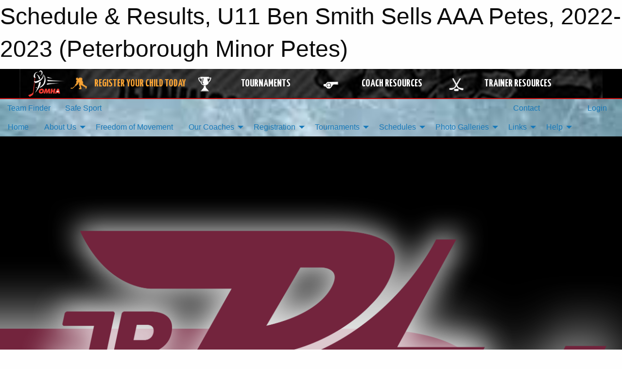

--- FILE ---
content_type: text/html; charset=utf-8
request_url: https://peterboroughminorpetes.ca/Teams/1598/Schedule/
body_size: 10701
content:


<!DOCTYPE html>

<html class="no-js" lang="en">
<head><meta charset="utf-8" /><meta http-equiv="x-ua-compatible" content="ie=edge" /><meta name="viewport" content="width=device-width, initial-scale=1.0" /><link rel="preconnect" href="https://cdnjs.cloudflare.com" /><link rel="dns-prefetch" href="https://cdnjs.cloudflare.com" /><link rel="preconnect" href="https://fonts.gstatic.com" /><link rel="dns-prefetch" href="https://fonts.gstatic.com" /><title>
	2022-2023 > U11 Ben Smith Sells AAA Petes > Schedule & Results (Peterborough Minor Petes)
</title><link rel="stylesheet" href="https://fonts.googleapis.com/css2?family=Oswald&amp;family=Roboto&amp;family=Passion+One:wght@700&amp;display=swap" />

    <!-- Compressed CSS -->
    <link rel="stylesheet" href="https://cdnjs.cloudflare.com/ajax/libs/foundation/6.7.5/css/foundation.min.css" /><link rel="stylesheet" href="https://cdnjs.cloudflare.com/ajax/libs/motion-ui/2.0.3/motion-ui.css" />

    <!--load all styles -->
    
  <meta name="keywords" content="Sportsheadz,Sports,Website,Minor,Premium,Scheduling" /><meta name="description" content="peterboroughminorpetes.ca powered by MBSportsWeb" />


<link rel="stylesheet" href="/assets/responsive/css/networks/omha.min.css">
<link href='//fonts.googleapis.com/css?family=Yanone+Kaffeesatz:700|Open+Sans:800italic' rel='stylesheet' type='text/css'>

<style type="text/css" media="print">
    #omha_banner {
        display: none;
    }
</style>

<style type="text/css">
 body { --D-color-rgb-primary: 122,0,24; --D-color-rgb-secondary: 249,242,227; --D-color-rgb-secondary-contrast: 0,0,0; --D-color-rgb-link: 122,0,24; --D-color-rgb-link-hover: 249,242,227; --D-color-rgb-content-link: 122,0,24; --D-color-rgb-content-link-hover: 249,242,227 }  body { --D-fonts-main: 'Roboto', sans-serif }  body { --D-fonts-headings: 'Oswald', sans-serif }  body { --D-fonts-bold: 'Passion One', cursive }  body { --D-wrapper-max-width: 1200px }  .sitecontainer { background-color: rgb(117,115,112); } @media screen and (min-width: 64em) {  .sitecontainer { background-attachment: fixed; background-image: url('/domains/peterboroughminorpetes.ca/hockey_ice.jpg'); background-position: center top; background-repeat: no-repeat; background-size: cover } }  .sitecontainer main .wrapper { background-color: rgba(255,255,255,1); }  .bottom-drawer .content { background-color: rgba(255,255,255,1); } #wid7 .row-masthead { background-color: rgba(0,0,0,1.0); background-image: url('/domains/peterboroughminorpetes.ca/jrpetes_logo_whitebg.png'); background-position: center top } .cMain_ctl17-row-masthead .row-masthead { --color-rgb-org-text: 0,0,0; --color-rgb-org-bg: 255,255,255; --opacity-bg-org-text: ; } .cMain_ctl17-row-masthead .row-masthead { --color-rgb-site-text: 0,0,0; --color-rgb-site-bg: 255,255,255; --opacity-bg-site-text: ; }
</style>
<link href="/Domains/peterboroughminorpetes.ca/favicon.ico" rel="shortcut icon" /><link href="/assets/responsive/css/public.min.css?v=2025.07.27" type="text/css" rel="stylesheet" media="screen" /><link href="/Utils/Styles.aspx?ParentType=Team&amp;ParentID=1598&amp;Mode=Responsive&amp;Version=2025.12.31.14.58.45" type="text/css" rel="stylesheet" media="screen" /><script>var clicky_site_ids = clicky_site_ids || []; clicky_site_ids.push(100719696); var clicky_custom = {};</script>
<script async src="//static.getclicky.com/js"></script>
<script async src="//static.getclicky.com/inc/javascript/video/youtube.js"></script>
<meta name="robots" content="nofollow, noarchive, nosnippet">
<script type='text/javascript'>
  var googletag = googletag || {};
  googletag.cmd = googletag.cmd || [];
  (function() {
    var gads = document.createElement('script'); gads.async = true; gads.type = 'text/javascript'; gads.src = 'https://www.googletagservices.com/tag/js/gpt.js';
    var node = document.getElementsByTagName('script')[0];
    node.parentNode.insertBefore(gads, node);
   })();
</script>


<script type='text/javascript'>
googletag.cmd.push(function() {
var mapping = googletag.sizeMapping()
.addSize([1050,200], [970,90])
.addSize([800,200], [728,90])
.addSize([300,200], [320,50])
.build();
googletag.defineSlot('/173749664/Associaiton_Top_Leaderboard', [[320, 50], [970, 90], [728, 90]], 'div-gpt-ad-1438177044647-0').addService(googletag.pubads()).defineSizeMapping(mapping);
googletag.defineSlot('/173749664/Association_Bottom_Leaderboard', [[320, 50], [970, 90], [728, 90]], 'div-gpt-ad-1432842384957-0').addService(googletag.pubads()).defineSizeMapping(mapping);
googletag.pubads().enableSingleRequest();
googletag.pubads().collapseEmptyDivs();
googletag.enableServices();
});
</script>

</head>
<body>
    
    
  <h1 class="hidden">Schedule & Results, U11 Ben Smith Sells AAA Petes, 2022-2023 (Peterborough Minor Petes)</h1>

    <form method="post" action="/Teams/1598/Schedule/" id="frmMain">
<div class="aspNetHidden">
<input type="hidden" name="tlrk_ssm_TSSM" id="tlrk_ssm_TSSM" value="" />
<input type="hidden" name="tlrk_sm_TSM" id="tlrk_sm_TSM" value="" />
<input type="hidden" name="__EVENTTARGET" id="__EVENTTARGET" value="" />
<input type="hidden" name="__EVENTARGUMENT" id="__EVENTARGUMENT" value="" />
<input type="hidden" name="__VIEWSTATE" id="__VIEWSTATE" value="Vh8cUv7HUSlQr/OuJePbE5aDgqM6vDGBWGqRiFw1jrrsyGbv09eAIIVCyM6Ng7hsMXl1Mc3fq65/pN2NjRXMktbXuYQtegu/Ohpw4mKBFxqYBYMdrw6KarVjWsqr1sl8LB1WR5/RyO+w8xJkkjqgwEMPDn6W9q5re886tpZsk8Y9Ja33IQhN/PZeessjo/6z5FNdOe1Mh1wlMkL+hFAJn6y7U0gnt2lSXyb4mKQVrlJAgXYP+AXw5eWIg+sEitL61KbdbqSKLubNqKuV6CwhsPXC8GAm2ySZe2Q0Q26whBqpuckUuFIYK2E5p6ZsGH/FHAwRANlUJekyv7QcQTdiUtuwVo3y0l4dxg5CHEPgyPMvmR4WnH8ff8LJcAIlfekDrQmEOeK0O/lkED4j18/Y2T5rjmBNxd0S1TohqKrKPw2C2U7xwMICoaw9ENDGe7mrLMbO7xP8PsOSo8V0EkgCgMc8I72/hHMhq0dFR9cYUpMsb/AKO6x71gRhX8im2781bZ9zQXuJEO5RSttU86HU7A==" />
</div>

<script type="text/javascript">
//<![CDATA[
var theForm = document.forms['frmMain'];
if (!theForm) {
    theForm = document.frmMain;
}
function __doPostBack(eventTarget, eventArgument) {
    if (!theForm.onsubmit || (theForm.onsubmit() != false)) {
        theForm.__EVENTTARGET.value = eventTarget;
        theForm.__EVENTARGUMENT.value = eventArgument;
        theForm.submit();
    }
}
//]]>
</script>


<script src="/WebResource.axd?d=pynGkmcFUV13He1Qd6_TZBUwm94pXZCwfhAL14Yftj3QrLY3Le11KoD_M2KckzVkwXtyEf3S8hvOv1xOV6XBvA2&amp;t=638901397900000000" type="text/javascript"></script>


<script src="https://ajax.aspnetcdn.com/ajax/4.5.2/1/MicrosoftAjax.js" type="text/javascript"></script>
<script src="https://ajax.aspnetcdn.com/ajax/4.5.2/1/MicrosoftAjaxWebForms.js" type="text/javascript"></script>
<script src="/assets/core/js/web/web.min.js?v=2025.07.27" type="text/javascript"></script>
<script src="https://d2i2wahzwrm1n5.cloudfront.net/ajaxz/2025.2.609/Common/Core.js" type="text/javascript"></script>
<script src="https://d2i2wahzwrm1n5.cloudfront.net/ajaxz/2025.2.609/Ajax/Ajax.js" type="text/javascript"></script>
<div class="aspNetHidden">

	<input type="hidden" name="__VIEWSTATEGENERATOR" id="__VIEWSTATEGENERATOR" value="CA0B0334" />
	<input type="hidden" name="__EVENTVALIDATION" id="__EVENTVALIDATION" value="dj8TD6lSXSDO2kzNft+U255HUhAHI3NLNWFsycrc80Ce8aHesgTpgiIoE/TKi6GcRVbA3axi67slBBb+NzSoOAl3Y7aFwJ31jwovo7cjVF9+0LHspLw8iwOVZN6PJB0X" />
</div>
        <script type="text/javascript">
//<![CDATA[
Sys.WebForms.PageRequestManager._initialize('ctl00$tlrk_sm', 'frmMain', ['tctl00$tlrk_ramSU','tlrk_ramSU'], [], [], 90, 'ctl00');
//]]>
</script>

        <!-- 2025.2.609.462 --><div id="tlrk_ramSU">
	<span id="tlrk_ram" style="display:none;"></span>
</div>
        




<div id="omha_banner" style="position:relative; z-index: 1000;">
    <div class="grid-container">
        <div class="grid-x align-middle">
            <div class="cell shrink">
                <a href="http://www.omha.net/" target="_blank" title="Link to OMHA Website" rel="noopener">
                    <img src="//mbswcdn.com/img/omha/network_omha_logo.png" class="omha-logo" alt="OMHA Logo" />
                </a>
            </div>
            <div class="cell auto text-center hide-for-large">
                <button class="dropdown button hollow secondary" style="margin: 0;" type="button" data-open="omha_network_modal">OMHA Digital Network</button>
            </div>
            <div class="cell auto show-for-large">
                <div class="grid-x align-middle align-justify omha-links">
                    <div class="cell auto omha-hover omha-link text-center"><a class="" href="/Register/" target="" rel="noopener" title="Register Your Child Today"><div class="grid-x align-middle"><div class="cell shrink icon"><img src="https://omhaoffice.com/public/images/common/pages/NetworkBanner/hockey_player_yellow.png" alt="Icon for Register Your Child Today" /></div><div class="cell auto text-center"><span style="color: #F9A435;">Register Your Child Today</span></div></div></a></div><div class="cell auto omha-hover omha-link text-center"><a class="" href="https://www.omha.net/findatournament?utm_source=OMHA_Network&utm_medium=rss&utm_campaign=Tournaments" target="_blank" rel="noopener" title="Tournaments"><div class="grid-x align-middle"><div class="cell shrink icon"><img src="https://omhaoffice.com/public/images/common/pages/NetworkBanner/network_tournaments.png" alt="Icon for Tournaments" /></div><div class="cell auto text-center">Tournaments</div></div></a></div><div class="cell auto omha-hover omha-link text-center"><a class="" href="https://www.omha.net/coach?utm_source=OMHA_Network&utm_medium=rss&utm_campaign=Coaches" target="_blank" rel="noopener" title="Coach Resources"><div class="grid-x align-middle"><div class="cell shrink icon"><img src="https://omhaoffice.com/public/images/common/pages/NetworkBanner/network_coach_resources.png" alt="Icon for Coach Resources" /></div><div class="cell auto text-center">Coach Resources</div></div></a></div><div class="cell auto omha-hover omha-link text-center"><a class="" href="https://www.omha.net/trainer?utm_source=OMHA_Network&utm_medium=rss&utm_campaign=Trainers" target="_blank" rel="noopener" title="Trainer Resources"><div class="grid-x align-middle"><div class="cell shrink icon"><img src="https://omhaoffice.com/public/images/common/pages/NetworkBanner/network_clinics.png" alt="Icon for Trainer Resources" /></div><div class="cell auto text-center">Trainer Resources</div></div></a></div>
                </div>
            </div>
            <div class="cell shrink">
                <div class="grid-x small-up-4 large-up-2 text-center social-icons">
                    <div class="cell shrink"><a href="https://www.facebook.com/OntarioMinorHockey" target="_blank" rel="noopener"><i class="fab fa-facebook-square" title="OMHA Facebook Page"></i></a></div>
                    <div class="cell shrink"><a href="https://x.com/HometownHockey" target="_blank" rel="noopener"><i class="fab fa-square-x-twitter" title="OMHA X Account"></i></a></div>
                    <div class="cell shrink"><a href="https://www.youtube.com/user/OntarioMinorHockey" target="_blank" rel="noopener"><i class="fab fa-youtube-square" title="OMHA YouTube Channel"></i></a></div>
                    <div class="cell shrink"><a href="https://instagram.com/ontariominorhockey" target="_blank" rel="noopener"><i class="fab fa-instagram-square" title="OMHA Instagram Page"></i></a></div>
                </div>
            </div>
        </div>
    </div>
    <div class="large reveal" id="omha_network_modal" data-reveal data-v-offset="0">
        <h3 class="h3">
            <img src="//mbswcdn.com/img/omha/network_omha_logo.png" class="omha-logo" alt="OMHA Logo" />
            OMHA Digital Network
        </h3>
        <div class="stacked-for-small button-group hollow secondary expanded"><a class=" button modal-link" href="/Register/" target="" rel="noopener" title="Register Your Child Today"><img src="https://omhaoffice.com/public/images/common/pages/NetworkBanner/hockey_player_yellow.png" alt="Icon for Register Your Child Today" /><span style="color: #F9A435;">Register Your Child Today</span></a><a class=" button modal-link" href="https://www.omha.net/findatournament?utm_source=OMHA_Network&utm_medium=rss&utm_campaign=Tournaments" target="_blank" rel="noopener" title="Tournaments"><img src="https://omhaoffice.com/public/images/common/pages/NetworkBanner/network_tournaments.png" alt="Icon for Tournaments" />Tournaments</a><a class=" button modal-link" href="https://www.omha.net/coach?utm_source=OMHA_Network&utm_medium=rss&utm_campaign=Coaches" target="_blank" rel="noopener" title="Coach Resources"><img src="https://omhaoffice.com/public/images/common/pages/NetworkBanner/network_coach_resources.png" alt="Icon for Coach Resources" />Coach Resources</a><a class=" button modal-link" href="https://www.omha.net/trainer?utm_source=OMHA_Network&utm_medium=rss&utm_campaign=Trainers" target="_blank" rel="noopener" title="Trainer Resources"><img src="https://omhaoffice.com/public/images/common/pages/NetworkBanner/network_clinics.png" alt="Icon for Trainer Resources" />Trainer Resources</a></div>
        <button class="close-button" data-close aria-label="Close modal" type="button">
            <span aria-hidden="true">&times;</span>
        </button>
    </div>
</div>





        
  <div class="sitecontainer"><div id="row4" class="row-outer  not-editable"><div class="row-inner"><div id="wid5"><div class="outer-top-bar"><div class="wrapper row-top-bar"><div class="grid-x grid-padding-x align-middle"><div class="cell shrink show-for-small-only"><div class="cell small-6" data-responsive-toggle="top_bar_links" data-hide-for="medium"><button title="Toggle Top Bar Links" class="menu-icon" type="button" data-toggle></button></div></div><div class="cell shrink"><a href="/Seasons/Current/">Team Finder</a></div><div class="cell shrink"><a href="/SafeSport/">Safe Sport</a></div><div class="cell shrink"><div class="grid-x grid-margin-x"><div class="cell auto"><a href="https://www.facebook.com/Peterborough-Minor-Petes-322884518416545/?modal=admin_todo_tour" target="_blank" rel="noopener"><i class="fab fa-facebook" title="Facebook"></i></a></div><div class="cell auto"><a href="https://www.twitter.com/AAAMinorPetes" target="_blank" rel="noopener"><i class="fab fa-x-twitter" title="Twitter"></i></a></div><div class="cell auto"><a href="https://www.instagram.com/minor_petes_aaa/?hl=en" target="_blank" rel="noopener"><i class="fab fa-instagram" title="Instagram"></i></a></div></div></div><div class="cell auto show-for-medium"><ul class="menu align-right"><li><a href="/Contact/"><i class="fas fa-address-book" title="Contacts"></i>&nbsp;Contact</a></li><li><a href="/Search/"><i class="fas fa-search" title="Search"></i><span class="hide-for-medium">&nbsp;Search</span></a></li></ul></div><div class="cell auto medium-shrink text-right"><ul class="dropdown menu align-right" data-dropdown-menu><li><a href="/Account/Login/?ReturnUrl=%2fTeams%2f1598%2fSchedule%2f" rel="nofollow"><i class="fas fa-sign-in-alt"></i>&nbsp;Login</a></li></ul></div></div><div id="top_bar_links" class="hide-for-medium" style="display:none;"><ul class="vertical menu"><li><a href="/Contact/"><i class="fas fa-address-book" title="Contacts"></i>&nbsp;Contact</a></li><li><a href="/Search/"><i class="fas fa-search" title="Search"></i><span class="hide-for-medium">&nbsp;Search</span></a></li></ul></div></div></div>
</div></div></div><header id="header" class="hide-for-print"><div id="row10" class="row-outer  not-editable"><div class="row-inner wrapper"><div id="wid11">
</div></div></div><div id="row6" class="row-outer  not-editable"><div class="row-inner wrapper"><div id="wid8">
        <div class="cMain_ctl14-row-menu row-menu org-menu">
            
            <div class="grid-x align-middle">
                
                <nav class="cell auto">
                    <div class="title-bar" data-responsive-toggle="cMain_ctl14_menu" data-hide-for="large">
                        <div class="title-bar-left">
                            
                            <ul class="horizontal menu">
                                
                                <li><a href="/">Home</a></li>
                                
                                <li><a href="/Seasons/Current/">Team Finder</a></li>
                                
                            </ul>
                            
                        </div>
                        <div class="title-bar-right">
                            <div class="title-bar-title" data-toggle="cMain_ctl14_menu">Organization Menu&nbsp;<i class="fas fa-bars"></i></div>
                        </div>
                    </div>
                    <ul id="cMain_ctl14_menu" style="display: none;" class="vertical large-horizontal menu " data-responsive-menu="drilldown large-dropdown" data-back-button='<li class="js-drilldown-back"><a class="sh-menu-back"></a></li>'>
                        <li class="hover-nonfunction"><a href="/">Home</a></li><li class="hover-nonfunction"><a>About Us</a><ul class="menu vertical nested"><li class="hover-nonfunction"><a href="/Pages/10248/History_and_Tradition/">History &amp; Tradition</a></li><li class="hover-nonfunction"><a href="/Pages/10249/Development/">Development</a></li><li class="hover-nonfunction"><a href="/Pages/10251/U16_and_U18_Programs/">U16 &amp; U18 Programs</a></li><li class="hover-nonfunction"><a href="/Pages/10250/Cost_to_Play/">Cost to Play</a></li><li class="hover-nonfunction"><a href="/Pages/10258/OHL_Petes_Endorsement/">OHL Petes Endorsement</a></li><li class="hover-nonfunction"><a href="/Pages/10252/Areas_Infrastructure/">Areas Infrastructure</a></li><li class="hover-nonfunction"><a href="/Staff/1003/">Executive &amp; Staff</a></li><li class="hover-nonfunction"><a href="/Pages/1142/Constitution/">Constitution</a></li><li class="hover-nonfunction"><a href="/Pages/1143/Rules_of_Operation/">Rules of Operation</a></li><li class="hover-nonfunction"><a href="/Public/Documents/Parental_Code_of_Conduct_2021.pdf" target="_blank" rel="noopener"><i class="fa fa-file-pdf"></i>Parent Code of Conduct</a></li><li class="hover-nonfunction"><a href="/Public/Documents/Player_Code_of_Conduct_2021.pdf" target="_blank" rel="noopener"><i class="fa fa-file-pdf"></i>Player Code of Conduct</a></li><li class="hover-nonfunction"><a href="/Contact/1005/">Contact Us</a></li></ul></li><li class="hover-nonfunction"><a href="/Pages/10253/Freedom_of_Movement/">Freedom of Movement</a></li><li class="hover-nonfunction"><a>Our Coaches</a><ul class="menu vertical nested"><li class="hover-nonfunction"><a href="/Coaches/1004/">Our Coaches</a></li><li class="hover-nonfunction"><a>2025-2026 Coaches</a><ul class="menu vertical nested"><li class="hover-nonfunction"><a href="/Pages/10239/2025-2026_Coaches/">2025-2026 Coaches</a></li><li class="hover-nonfunction"><a href="/Pages/10240/U10/">U10</a></li><li class="hover-nonfunction"><a href="/Pages/10241/U11/">U11</a></li><li class="hover-nonfunction"><a href="/Pages/10242/U12/">U12</a></li><li class="hover-nonfunction"><a href="/Pages/10245/U13/">U13</a></li><li class="hover-nonfunction"><a href="/Pages/10243/U14/">U14</a></li><li class="hover-nonfunction"><a href="/Pages/10246/U15/">U15</a></li><li class="hover-nonfunction"><a href="/Pages/10247/U16/">U16</a></li><li class="hover-nonfunction"><a href="/Pages/10257/U18/">U18</a></li></ul></li></ul></li><li class="hover-nonfunction"><a>Registration</a><ul class="menu vertical nested"><li class="hover-nonfunction"><a href="/Pages/1010/General_Information/">General Information</a></li><li class="hover-nonfunction"><a href="/Public/Documents/Directions_for_Hockey_Canada_Registration_-_Fall_2020.pdf" target="_blank" rel="noopener"><i class="fa fa-file-pdf"></i>Directions for Hockey Canada Registration </a></li><li class="hover-nonfunction"><a href="/Public/Documents/2018_OMHA_ProcessforAllResidentialMoves.pdf" target="_blank" rel="noopener"><i class="fa fa-file-pdf"></i>Residential Move Process</a></li></ul></li><li class="hover-nonfunction"><a>Tournaments</a><ul class="menu vertical nested"><li class="hover-nonfunction"><a href="/Pages/9323/Tournament_Info/">Tournaments</a></li><li class="hover-nonfunction"><a href="/Pages/9323/Tournament_Info/">Tournament Info</a></li><li class="hover-nonfunction"><a href="/Tournaments/1695/Pat_Larock_Memorial_Tournament/">Pat Larock Memorial Tournament</a></li><li class="hover-nonfunction"><a href="/Tournaments/1696/Icefest_Tournament/">Icefest Tournament</a></li><li class="hover-nonfunction"><a href="/Tournaments/1697/Steve_Richey_Tournament_of_Champions/">Steve Richey Tournament</a></li></ul></li><li class="hover-nonfunction"><a>Schedules</a><ul class="menu vertical nested"><li class="hover-nonfunction"><a href="/Schedule/">Schedule &amp; Results</a></li><li class="hover-nonfunction"><a href="/Calendar/">Organization Calendar</a></li></ul></li><li class="hover-nonfunction"><a>Photo Galleries</a><ul class="menu vertical nested"><li class="hover-nonfunction"><a href="/Pages/10802/2025_Awards_Banquet/">2025 Awards Banquet</a></li></ul></li><li class="hover-nonfunction"><a>Links</a><ul class="menu vertical nested"><li class="hover-nonfunction"><a href="/Links/">Links</a></li><li class="hover-nonfunction"><a href="https://www.ohf.on.ca/risk-management/vulnerable-sector-checks-vsc/" target="_blank" rel="noopener"><i class="fa fa-external-link-alt"></i>VSC</a></li><li class="hover-nonfunction"><a href="http://etahockey.com" target="_blank" rel="noopener"><i class="fa fa-external-link-alt"></i>ETA</a></li><li class="hover-nonfunction"><a href="http://omha.net" target="_blank" rel="noopener"><i class="fa fa-external-link-alt"></i>OMHA</a></li></ul></li><li class="hover-nonfunction"><a>Help</a><ul class="menu vertical nested"><li class="hover-nonfunction"><a href="/Public/Documents/Directions_for_Hockey_Canada_Registration.pdf" target="_blank" rel="noopener"><i class="fa fa-file-pdf"></i>Hockey Canada Registration Help</a></li></ul></li>
                    </ul>
                </nav>
            </div>
            
        </div>
        </div><div id="wid7"><div class="cMain_ctl17-row-masthead row-masthead"><div class="grid-x align-middle text-center"><div class="cell small-12"><img class="contained-image" src="/domains/peterboroughminorpetes.ca/JRPEtes_Logo_WhiteBG.png" alt="Banner Image" /></div></div></div>
</div><div id="wid9">
<div class="cMain_ctl20-row-menu row-menu">
    <div class="grid-x align-middle">
        
        <nav class="cell auto">
            <div class="title-bar" data-responsive-toggle="cMain_ctl20_menu" data-hide-for="large">
                <div class="title-bar-left flex-child-shrink">
                    <div class="grid-x align-middle">
                        
                    </div>
                </div>
                <div class="title-bar-right flex-child-grow">
                    <div class="grid-x align-middle">
                        <div class="cell auto"></div>
                        
                        <div class="cell shrink">
                            <div class="title-bar-title" data-toggle="cMain_ctl20_menu">U11 Ben Smith Sells AAA Petes Menu&nbsp;<i class="fas fa-bars"></i></div>
                        </div>
                    </div>
                </div>
            </div>
            <ul id="cMain_ctl20_menu" style="display: none;" class="vertical large-horizontal menu " data-responsive-menu="drilldown large-dropdown" data-back-button='<li class="js-drilldown-back"><a class="sh-menu-back"></a></li>'>
                <li><a href="/Teams/1598/">Team Home Page</a></li><li><a href="/Teams/1598/Articles/">Team News</a></li><li><a href="/Teams/1598/Players/">Player Roster</a></li><li><a href="/Teams/1598/Schedule/">Schedule & Results</a></li><li><a href="/Teams/1598/Calendar/">Team Calendar</a></li><li><a href="http://www.theonedb.com/Teams/63085?src=mbsw" target="blank"><i class="fa fa-external-link-alt"></i>League Standings</a></li>
            </ul>
        </nav>
        
    </div>
    
</div>
</div></div></div><div id="row12" class="row-outer  not-editable"><div class="row-inner wrapper"><div id="wid13">
<div class="cMain_ctl25-row-breadcrumb row-breadcrumb">
    <div class="grid-x"><div class="cell auto"><nav aria-label="You are here:" role="navigation"><ul class="breadcrumbs"><li><a href="/" title="Main Home Page">Home</a></li><li><a href="/Seasons/" title="List of seasons">Seasons</a></li><li><a href="/Seasons/1588/" title="Season details for 2022-2023">2022-2023</a></li><li><a href="/Teams/1598/" title="U11 Ben Smith Sells AAA Petes Home Page">U11 Ben Smith Sells AAA Petes</a></li><li>Schedule & Results</li></ul></nav></div><div class="cell shrink"><ul class="breadcrumbs"><li><a href="/Sitemap/" title="Go to the sitemap page for this website"><i class="fas fa-sitemap"></i><span class="show-for-large">&nbsp;Sitemap</span></a></li></ul></div></div>
</div>
</div></div></div></header><main id="main"><div class="wrapper"><div id="row19" class="row-outer"><div class="row-inner"><div id="wid20">
<div class="cMain_ctl32-outer">
    
<!-- Associaiton_Top_Leaderboard -->
<div class="noPrint"><div id='div-gpt-ad-1438177044647-0' class='adunit'>
<script type='text/javascript'>
googletag.cmd.push(function() { googletag.display('div-gpt-ad-1438177044647-0'); });
</script>
</div></div>


</div>
</div></div></div><div id="row14" class="row-outer  not-editable"><div class="row-inner"><div id="wid15">
<div class="cMain_ctl37-outer widget">
    <div class="callout small warning text-center">This Team is part of the 2022-2023 season, which is not set as the current season.</div>
</div>
</div></div></div><div id="row23" class="row-outer"><div class="row-inner"><div id="wid24"></div></div></div><div id="row1" class="row-outer"><div class="row-inner"><div class="grid-x grid-padding-x"><div id="row1col2" class="cell small-12 medium-12 large-12 "><div id="wid3">
<div class="cMain_ctl49-outer widget">
    <div class="mod"><div class="clipper"><div class="modTitle"><span>Team Schedule & Results</span></div></div><div class="modBody"><div class="grid-x grid-padding-x align-middle filter-row"><div class="cell shrink medium-5 large-4"><div class="grid-x"><div class="cell auto"><button type="button" class="button modal-button expanded themed outline filter-button" data-open="schedules_filter_modal"><div class="grid-x align-middle"><i class="cell left small-auto medium-shrink fas fa-filter"></i><div class="cell auto hide-for-small-only">Filter</div></div></button><div class="reveal  modal-content " id="schedules_filter_modal" data-reveal><div class="card themed level-0">
<div class="card-divider flex-container"><div class="flex-child-grow h4">Game Status</div><div class="flex-child-shrink h5"></div></div>
<div class="card-section">
<div class=" filter-row"><button type="button" class="button modal-button expanded themed outline selector-button" data-open="schedule_statuses_reveal"><div class="grid-x align-middle"><div class="cell auto">All Scheduled Games<div class="line2">31 Games</div></div><i class="cell right shrink fas fa-caret-square-down"></i></button><div class="reveal  modal-content " id="schedule_statuses_reveal" data-reveal><div class="card themed level-0">
<div class="card-section">
<div class="grid-x grid-margin-x small-up-1 medium-up-1 large-up-1 site-list filter-options">
<div class="cell callout team text-center current">All Scheduled Games<div class="line2">31 Games</div></div></div><div class="grid-x grid-margin-x small-up-1 medium-up-1 large-up-1 site-list filter-options">
<a href="/Teams/1598/Unreported/" class="cell callout team text-center ">Unreported Games<div class="line2">1 Game</div></a></div></div>
</div>
<button class="close-button" data-close aria-label="Close modal" type="button"><span aria-hidden="true">&times;</span></button></div></div></div>
</div>
<div class="card themed level-0">
<div class="card-divider flex-container"><div class="flex-child-grow h4">Filter By Opponent</div><div class="flex-child-shrink h5"></div></div>
<div class="card-section">
<div class=" filter-row"><button type="button" class="button modal-button expanded themed outline selector-button" data-open="schedule_opponent_reveal"><div class="grid-x align-middle"><div class="cell auto">All Opponents<div class="line2">31 games</div></div><i class="cell right shrink fas fa-caret-square-down"></i></button><div class="reveal  modal-content " id="schedule_opponent_reveal" data-reveal><div class="card themed level-0">
<div class="card-section">
<div class="grid-x grid-margin-x small-up-1 medium-up-1 large-up-1 site-list filter-options">
<div class="cell callout team text-center current">All Opponents<div class="line2">31 games</div></div></div><div class="grid-x grid-margin-x small-up-1 medium-up-2 large-up-2 site-list filter-options">
<a href="/Teams/1598/Schedule/?O=ajax-pickering+raiders" class="cell callout team text-center ">Ajax-Pickering Raiders<div class="line2">2 games</div></a><a href="/Teams/1598/Schedule/?O=barrie+jr+colts" class="cell callout team text-center ">Barrie Jr Colts<div class="line2">2 games</div></a><a href="/Teams/1598/Schedule/?O=central+ontario+wolves" class="cell callout team text-center ">Central Ontario Wolves<div class="line2">2 games</div></a><a href="/Teams/1598/Schedule/?O=clarington+toros" class="cell callout team text-center ">Clarington Toros<div class="line2">2 games</div></a><a href="/Teams/1598/Schedule/?O=kingston+jr+gaels" class="cell callout team text-center ">Kingston Jr Gaels<div class="line2">2 games</div></a><a href="/Teams/1598/Schedule/?O=markham+waxers" class="cell callout team text-center ">Markham Waxers<div class="line2">4 games</div></a><a href="/Teams/1598/Schedule/?O=north+central+predators" class="cell callout team text-center ">North Central Predators<div class="line2">2 games</div></a><a href="/Teams/1598/Schedule/?O=oshawa+generals" class="cell callout team text-center ">Oshawa Generals<div class="line2">2 games</div></a><a href="/Teams/1598/Schedule/?O=quinte+red+devils" class="cell callout team text-center ">Quinte Red Devils<div class="line2">4 games</div></a><a href="/Teams/1598/Schedule/?O=richmond+hill+coyotes" class="cell callout team text-center ">Richmond Hill Coyotes<div class="line2">2 games</div></a><a href="/Teams/1598/Schedule/?O=whitby+wildcats" class="cell callout team text-center ">Whitby Wildcats<div class="line2">5 games</div></a><a href="/Teams/1598/Schedule/?O=york-simcoe+express" class="cell callout team text-center ">York-Simcoe Express<div class="line2">2 games</div></a></div></div>
</div>
<button class="close-button" data-close aria-label="Close modal" type="button"><span aria-hidden="true">&times;</span></button></div></div></div>
</div>
<div class="card themed level-0">
<div class="card-divider flex-container"><div class="flex-child-grow h4">Filter By Venue</div><div class="flex-child-shrink h5"></div></div>
<div class="card-section">
<div class=" filter-row"><button type="button" class="button modal-button expanded themed outline selector-button" data-open="schedule_venue_reveal"><div class="grid-x align-middle"><div class="cell auto">All Venues<div class="line2">31 games</div></div><i class="cell right shrink fas fa-caret-square-down"></i></button><div class="reveal  modal-content " id="schedule_venue_reveal" data-reveal><div class="card themed level-0">
<div class="card-section">
<div class="grid-x grid-margin-x small-up-1 medium-up-1 large-up-1 site-list filter-options">
<div class="cell callout team text-center current">All Venues<div class="line2">31 games</div></div></div><div class="heading-4-wrapper"><div class="heading-4"><span class="pre"></span><span class="text">Home Venues</span><span class="suf"></span></div></div><div class="grid-x grid-margin-x small-up-1 medium-up-2 large-up-2 site-list filter-options">
<a href="/Teams/1598/Schedule/?V=healthy+planet+arena+-+sign-a-fied+pad" class="cell callout team text-center ">Healthy Planet Arena - Sign-a-Fied Pad<div class="line2">9 games</div></a><a href="/Teams/1598/Schedule/?V=kinsmen+-+mr.+lube+pad" class="cell callout team text-center ">Kinsmen - Mr. Lube Pad<div class="line2">5 games</div></a><a href="/Teams/1598/Schedule/?V=memorial+centre" class="cell callout team text-center ">Memorial Centre<div class="line2">1 game</div></a></div><div class="heading-4-wrapper"><div class="heading-4"><span class="pre"></span><span class="text">Away Venues</span><span class="suf"></span></div></div><div class="grid-x grid-margin-x small-up-1 medium-up-2 large-up-2 site-list filter-options">
<a href="/Teams/1598/Schedule/?V=ajax+cc+(3)" class="cell callout team text-center ">Ajax CC (3)<div class="line2">1 game</div></a><a href="/Teams/1598/Schedule/?V=campus+(1)" class="cell callout team text-center ">Campus (1)<div class="line2">1 game</div></a><a href="/Teams/1598/Schedule/?V=darlington" class="cell callout team text-center ">Darlington<div class="line2">1 game</div></a><a href="/Teams/1598/Schedule/?V=elvis+stojko" class="cell callout team text-center ">Elvis Stojko<div class="line2">1 game</div></a><a href="/Teams/1598/Schedule/?V=invista+(desjardins)" class="cell callout team text-center ">INVISTA (Desjardins)<div class="line2">1 game</div></a><a href="/Teams/1598/Schedule/?V=ipsc+(1)" class="cell callout team text-center ">IPSC (1)<div class="line2">2 games</div></a><a href="/Teams/1598/Schedule/?V=iroquois+sports+complex" class="cell callout team text-center ">Iroquois Sports Complex<div class="line2">1 game</div></a><a href="/Teams/1598/Schedule/?V=little+britain" class="cell callout team text-center ">Little Britain<div class="line2">1 game</div></a><a href="/Teams/1598/Schedule/?V=madoc" class="cell callout team text-center ">Madoc<div class="line2">1 game</div></a><a href="/Teams/1598/Schedule/?V=peggy+hill+(arena+2)" class="cell callout team text-center ">Peggy Hill (Arena 2)<div class="line2">1 game</div></a><a href="/Teams/1598/Schedule/?V=quinte+s+%26+wc+(caa)" class="cell callout team text-center ">Quinte S & WC (CAA)<div class="line2">1 game</div></a><a href="/Teams/1598/Schedule/?V=rama" class="cell callout team text-center ">Rama<div class="line2">1 game</div></a><a href="/Teams/1598/Schedule/?V=st.+andrews+college" class="cell callout team text-center ">St. Andrews College<div class="line2">1 game</div></a><a href="/Teams/1598/Schedule/?V=village" class="cell callout team text-center ">Village<div class="line2">2 games</div></a></div></div>
</div>
<button class="close-button" data-close aria-label="Close modal" type="button"><span aria-hidden="true">&times;</span></button></div></div></div>
</div>
<button class="close-button" data-close aria-label="Close modal" type="button"><span aria-hidden="true">&times;</span></button></div></div><div class="cell shrink"></div></div></div><div class="cell auto medium-6 medium-offset-1 large-4 large-offset-4"><button type="button" class="button modal-button expanded themed outline selector-button disabled" disabled="disabled"><div class="grid-x align-middle"><div class="cell auto hide-for-small-only">U11 Ben Smith Sells AAA Petes</div><i class="cell right small-auto medium-shrink fas fa-caret-square-down"></i></div></button></div></div><div class="grid-x grid-padding-x text-center sched-groups"><div class="cell small-12 large-auto"><a class="button expanded themed outline" href="/Teams/1598/Schedule/?Month=9&Year=2022"><div class="grid-x"><div class="cell small-5 large-12"><span>Sep 2022<span></div><div class="cell auto large-12">1 game</div></div></a></div><div class="cell small-12 large-auto"><a class="button expanded themed outline" href="/Teams/1598/Schedule/?Month=10&Year=2022"><div class="grid-x"><div class="cell small-5 large-12"><span>Oct 2022<span></div><div class="cell auto large-12">1 tournament</div><div class="cell auto large-12">6 games</div></div></a></div><div class="cell small-12 large-auto"><a class="button expanded themed outline" href="/Teams/1598/Schedule/?Month=11&Year=2022"><div class="grid-x"><div class="cell small-5 large-12"><span>Nov 2022<span></div><div class="cell auto large-12">6 games</div></div></a></div><div class="cell small-12 large-auto"><a class="button expanded themed outline" href="/Teams/1598/Schedule/?Month=12&Year=2022"><div class="grid-x"><div class="cell small-5 large-12"><span>Dec 2022<span></div><div class="cell auto large-12">1 tournament</div><div class="cell auto large-12">5 games</div></div></a></div><div class="cell small-12 large-auto"><a class="button expanded themed outline" href="/Teams/1598/Schedule/?Month=1&Year=2023"><div class="grid-x"><div class="cell small-5 large-12"><span>Jan 2023<span></div><div class="cell auto large-12">1 tournament</div><div class="cell auto large-12">4 games</div></div></a></div><div class="cell small-12 large-auto"><a class="button expanded themed outline" href="/Teams/1598/Schedule/?Month=2&Year=2023"><div class="grid-x"><div class="cell small-5 large-12"><span>Feb 2023<span></div><div class="cell auto large-12">6 games</div></div></a></div><div class="cell small-12 large-auto"><span class="button expanded themed"><div class="grid-x"><div class="cell small-5 large-12"><span>Mar 2023<span></div><div class="cell auto large-12">3 games</div></div></span></div></div><div class="heading-1-wrapper"><div class="heading-1"><span class="pre"></span><span class="text">March 2023</span><span class="suf"></span></div></div><div class="grid-x grid-padding-x"><div class="cell small-12 cal-items"><div class="day-details full"><div class="event-list-item   hover-function"><div class="content hover-function-links"><div class="hover-overlay grid-x align-middle text-center"><div class="cell small-3"></div><div class="cell small-6"><a class="flex-child-shrink text-center " href="/Teams/1598/Games/28065/">Game Details</a></div><div class="cell small-3"><a class="remote" href="https://www.theonedb.com/Venues/FindForGame/1894255" rel="noopener" target="_blank">Venue Info</a></div></div><div class="grid-x align-middle"><div class="cell small-2 text-center"><div class="time-primary"><div class="day_of_month">Wed 01</div>6:00 PM</div></div><div class="cell small-2 text-center"><div class="tag-list"><div class="tag away playoff game">Away Playoff Game</div></div></div><div class="cell small-6"><div class="subject-text">@ Whitby Wildcats<span class="game_no">O-U11-C7</span></div><div class="location remote">IPSC (1)</div></div><div class="cell small-2 text-center"><div class="related-info"><div class="game_score">2-5</div><div class="game_result loss">L</div></div></div></div></div></div><div class="event-list-item   hover-function"><div class="content hover-function-links"><div class="hover-overlay grid-x align-middle text-center"><div class="cell small-3"></div><div class="cell small-6"><a class="flex-child-shrink text-center " href="/Teams/1598/Games/28067/">Game Details</a></div><div class="cell small-3"><a class="local" href="/Teams/1598/Venues/3/?Day=04&Month=03&Year=2023">Venue Info</a></div></div><div class="grid-x align-middle"><div class="cell small-2 text-center"><div class="time-primary"><div class="day_of_month">Sat 04</div>1:15 PM</div></div><div class="cell small-2 text-center"><div class="tag-list"><div class="tag home playoff game">Home Playoff Game</div></div></div><div class="cell small-6"><div class="subject-text">vs Markham Waxers<span class="game_no">O-U11-C8</span></div><div class="location local">Healthy Planet Arena - Sign-a-Fied Pad</div></div><div class="cell small-2 text-center"><div class="related-info"><div class="game_score">3-2</div><div class="game_result loss">L</div></div></div></div></div></div><div class="event-list-item   hover-function"><div class="content hover-function-links"><div class="hover-overlay grid-x align-middle text-center"><div class="cell small-3"></div><div class="cell small-6"><a class="flex-child-shrink text-center " href="/Teams/1598/Games/28066/">Game Details</a></div><div class="cell small-3"><a class="local" href="/Teams/1598/Venues/5/?Day=10&Month=03&Year=2023">Venue Info</a></div></div><div class="grid-x align-middle"><div class="cell small-2 text-center"><div class="time-primary"><div class="day_of_month">Fri 10</div>7:00 PM</div></div><div class="cell small-2 text-center"><div class="tag-list"><div class="tag home playoff game">Home Playoff Game</div></div></div><div class="cell small-6"><div class="subject-text">vs Quinte Red Devils<span class="game_no">O-U11-C11</span></div><div class="location local">Kinsmen - Mr. Lube Pad</div></div><div class="cell small-2 text-center"><div class="related-info"><div class="game_score">4-1</div><div class="game_result loss">L</div></div></div></div></div></div></div></div></div></div></div>
</div>
</div></div></div></div></div><div id="row21" class="row-outer"><div class="row-inner"><div id="wid22">
<div class="cMain_ctl56-outer">
    
<!-- Association_Bottom_Leaderboard -->
<div class="noPrint"><div id='div-gpt-ad-1432842384957-0' class='adunit'>
<script type='text/javascript'>
googletag.cmd.push(function() { googletag.display('div-gpt-ad-1432842384957-0'); });
</script>
</div></div>


</div>
</div></div></div></div></main><footer id="footer" class="hide-for-print"><div id="row16" class="row-outer  not-editable"><div class="row-inner wrapper"><div id="wid17">
    <div class="cMain_ctl63-row-footer row-footer">
        <div class="grid-x"><div class="cell medium-6"><div class="sportsheadz"><div class="grid-x"><div class="cell small-6 text-center sh-logo"><a href="/Teams/1598/App/" rel="noopener" title="More information about the Sportsheadz App"><img src="https://mbswcdn.com/img/sportsheadz/go-mobile.png" alt="Sportsheadz Go Mobile!" /></a></div><div class="cell small-6"><h3>Get Mobile!</h3><p>Download our mobile app to stay up to date on all the latest scores, stats, and schedules</p><div class="app-store-links"><div class="cell"><a href="/Teams/1598/App/" rel="noopener" title="More information about the Sportsheadz App"><img src="https://mbswcdn.com/img/sportsheadz/appstorebadge-300x102.png" alt="Apple App Store" /></a></div><div class="cell"><a href="/Teams/1598/App/" rel="noopener" title="More information about the Sportsheadz App"><img src="https://mbswcdn.com/img/sportsheadz/google-play-badge-1-300x92.png" alt="Google Play Store" /></a></div></div></div></div></div></div><div class="cell medium-6"><div class="contact"><h3>Contact Us</h3>Visit our <a href="/Contact">Contact</a> page for more contact details.</div></div></div><div class="grid-x grid-padding-x grid-padding-y align-middle text-center"><div class="cell small-12"><div class="org"><span></span></div><div class="site"><span>2022-2023 U11 Ben Smith Sells AAA Petes</span></div></div></div>
    </div>
</div><div id="wid18">

<div class="cMain_ctl66-outer">
    <div class="row-footer-terms">
        <div class="grid-x grid-padding-x grid-padding-y">
            <div class="cell">
                <ul class="menu align-center">
                    <li><a href="https://mail.mbsportsweb.ca/" rel="nofollow">Webmail</a></li>
                    <li id="cMain_ctl66_li_safesport"><a href="/SafeSport/">Safe Sport</a></li>
                    <li><a href="/Privacy-Policy/">Privacy Policy</a></li>
                    <li><a href="/Terms-Of-Use/">Terms of Use</a></li>
                    <li><a href="/Help/">Website Help</a></li>
                    <li><a href="/Sitemap/">Sitemap</a></li>
                    <li><a href="/Contact/">Contact</a></li>
                    <li><a href="/Subscribe/">Subscribe</a></li>
                </ul>
            </div>
        </div>
    </div>
</div>
</div></div></div></footer></div>
  
  
  

        
        
        <input type="hidden" name="ctl00$hfCmd" id="hfCmd" />
        <script type="text/javascript">
            //<![CDATA[
            function get_HFID() { return "hfCmd"; }
            function toggleBio(eLink, eBio) { if (document.getElementById(eBio).style.display == 'none') { document.getElementById(eLink).innerHTML = 'Hide Bio'; document.getElementById(eBio).style.display = 'block'; } else { document.getElementById(eLink).innerHTML = 'Show Bio'; document.getElementById(eBio).style.display = 'none'; } }
            function get_WinHeight() { var h = (typeof window.innerHeight != 'undefined' ? window.innerHeight : document.body.offsetHeight); return h; }
            function get_WinWidth() { var w = (typeof window.innerWidth != 'undefined' ? window.innerWidth : document.body.offsetWidth); return w; }
            function StopPropagation(e) { e.cancelBubble = true; if (e.stopPropagation) { e.stopPropagation(); } }
            function set_cmd(n) { var t = $get(get_HFID()); t.value = n, __doPostBack(get_HFID(), "") }
            function set_cookie(n, t, i) { var r = new Date; r.setDate(r.getDate() + i), document.cookie = n + "=" + escape(t) + ";expires=" + r.toUTCString() + ";path=/;SameSite=Strict"; }
            function get_cookie(n) { var t, i; if (document.cookie.length > 0) { t = document.cookie.indexOf(n + "="); if (t != -1) return t = t + n.length + 1, i = document.cookie.indexOf(";", t), i == -1 && (i = document.cookie.length), unescape(document.cookie.substring(t, i)) } return "" }
            function Track(goal_name) { if (typeof (clicky) != "undefined") { clicky.goal(goal_name); } }
                //]]>
        </script>
    

<script type="text/javascript">
//<![CDATA[
window.__TsmHiddenField = $get('tlrk_sm_TSM');Sys.Application.add_init(function() {
    $create(Telerik.Web.UI.RadAjaxManager, {"_updatePanels":"","ajaxSettings":[],"clientEvents":{OnRequestStart:"",OnResponseEnd:""},"defaultLoadingPanelID":"","enableAJAX":true,"enableHistory":false,"links":[],"styles":[],"uniqueID":"ctl00$tlrk_ram","updatePanelsRenderMode":0}, null, null, $get("tlrk_ram"));
});
//]]>
</script>
</form>

    <script src="https://cdnjs.cloudflare.com/ajax/libs/jquery/3.6.0/jquery.min.js"></script>
    <script src="https://cdnjs.cloudflare.com/ajax/libs/what-input/5.2.12/what-input.min.js"></script>
    <!-- Compressed JavaScript -->
    <script src="https://cdnjs.cloudflare.com/ajax/libs/foundation/6.7.5/js/foundation.min.js"></script>
    <!-- Slick Carousel Compressed JavaScript -->
    <script src="/assets/responsive/js/slick.min.js?v=2025.07.27"></script>

    <script>
        $(document).foundation();

        $(".sh-menu-back").each(function () {
            var backTxt = $(this).parent().closest(".is-drilldown-submenu-parent").find("> a").text();
            $(this).text(backTxt);
        });

        $(".hover-nonfunction").on("mouseenter", function () { $(this).addClass("hover"); });
        $(".hover-nonfunction").on("mouseleave", function () { $(this).removeClass("hover"); });
        $(".hover-function").on("mouseenter touchstart", function () { $(this).addClass("hover"); setTimeout(function () { $(".hover-function.hover .hover-function-links").css("pointer-events", "auto"); }, 100); });
        $(".hover-function").on("mouseleave touchmove", function () { $(".hover-function.hover .hover-function-links").css("pointer-events", "none"); $(this).removeClass("hover"); });

        function filteritems(containerid, item_css, css_to_show) {
            if (css_to_show == "") {
                $("#" + containerid + " ." + item_css).fadeIn();
            } else {
                $("#" + containerid + " ." + item_css).hide();
                $("#" + containerid + " ." + item_css + "." + css_to_show).fadeIn();
            }
        }

    </script>

    

    <script type="text/javascript">
 var alt_title = $("h1.hidden").html(); if(alt_title != "") { clicky_custom.title = alt_title; }
</script>


    

<script defer src="https://static.cloudflareinsights.com/beacon.min.js/vcd15cbe7772f49c399c6a5babf22c1241717689176015" integrity="sha512-ZpsOmlRQV6y907TI0dKBHq9Md29nnaEIPlkf84rnaERnq6zvWvPUqr2ft8M1aS28oN72PdrCzSjY4U6VaAw1EQ==" data-cf-beacon='{"version":"2024.11.0","token":"17d6f6ef13e34a42979cf09836e96ff7","r":1,"server_timing":{"name":{"cfCacheStatus":true,"cfEdge":true,"cfExtPri":true,"cfL4":true,"cfOrigin":true,"cfSpeedBrain":true},"location_startswith":null}}' crossorigin="anonymous"></script>
</body>
</html>


--- FILE ---
content_type: text/html; charset=utf-8
request_url: https://www.google.com/recaptcha/api2/aframe
body_size: 268
content:
<!DOCTYPE HTML><html><head><meta http-equiv="content-type" content="text/html; charset=UTF-8"></head><body><script nonce="Xz-FG-JQcv0iPKZBKQbiuw">/** Anti-fraud and anti-abuse applications only. See google.com/recaptcha */ try{var clients={'sodar':'https://pagead2.googlesyndication.com/pagead/sodar?'};window.addEventListener("message",function(a){try{if(a.source===window.parent){var b=JSON.parse(a.data);var c=clients[b['id']];if(c){var d=document.createElement('img');d.src=c+b['params']+'&rc='+(localStorage.getItem("rc::a")?sessionStorage.getItem("rc::b"):"");window.document.body.appendChild(d);sessionStorage.setItem("rc::e",parseInt(sessionStorage.getItem("rc::e")||0)+1);localStorage.setItem("rc::h",'1768618499449');}}}catch(b){}});window.parent.postMessage("_grecaptcha_ready", "*");}catch(b){}</script></body></html>